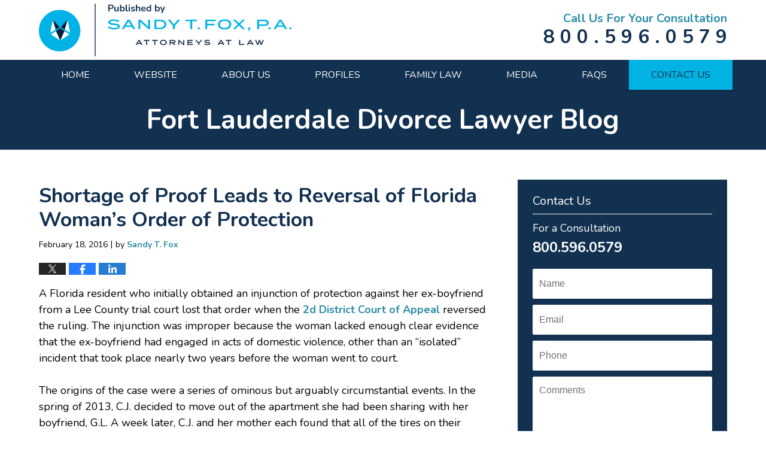

--- FILE ---
content_type: text/html; charset=UTF-8
request_url: https://www.fortlauderdaledivorcelawyerblog.com/shortage-proof-leads-reversal-florida-womans-order-protection/
body_size: 13878
content:
<!DOCTYPE html>
<html class="no-js displaymode-full" itemscope itemtype="http://schema.org/Blog" lang="en-US">
	<head prefix="og: http://ogp.me/ns# article: http://ogp.me/ns/article#" >
		<meta http-equiv="Content-Type" content="text/html; charset=utf-8" />
		<title>Shortage of Proof Leads to Reversal of Florida Woman&#039;s Order of Protection &#8212; Fort Lauderdale Divorce Lawyer Blog &#8212; February 18, 2016</title>
		<meta name="viewport" content="width=device-width, initial-scale=1.0" />

		<link rel="stylesheet" type="text/css" media="all" href="/jresources/v/20221007054158/css/main.css" />


		<script type="text/javascript">
			document.documentElement.className = document.documentElement.className.replace(/\bno-js\b/,"js");
		</script>

		<meta name="referrer" content="origin" />
		<meta name="referrer" content="unsafe-url" />

		<meta name='robots' content='index, follow, max-image-preview:large, max-snippet:-1, max-video-preview:-1' />
	<style>img:is([sizes="auto" i], [sizes^="auto," i]) { contain-intrinsic-size: 3000px 1500px }</style>
	
	<!-- This site is optimized with the Yoast SEO plugin v25.5 - https://yoast.com/wordpress/plugins/seo/ -->
	<meta name="description" content="A Florida resident who initially obtained an injunction of protection against her ex-boyfriend from a Lee County trial court lost that order when the 2d &#8212; February 18, 2016" />
	<link rel="canonical" href="https://www.fortlauderdaledivorcelawyerblog.com/shortage-proof-leads-reversal-florida-womans-order-protection/" />
	<meta name="twitter:card" content="summary_large_image" />
	<meta name="twitter:title" content="Shortage of Proof Leads to Reversal of Florida Woman&#039;s Order of Protection &#8212; Fort Lauderdale Divorce Lawyer Blog &#8212; February 18, 2016" />
	<meta name="twitter:description" content="A Florida resident who initially obtained an injunction of protection against her ex-boyfriend from a Lee County trial court lost that order when the 2d &#8212; February 18, 2016" />
	<meta name="twitter:label1" content="Written by" />
	<meta name="twitter:data1" content="Sandy T. Fox" />
	<meta name="twitter:label2" content="Est. reading time" />
	<meta name="twitter:data2" content="3 minutes" />
	<!-- / Yoast SEO plugin. -->


<link rel="alternate" type="application/rss+xml" title="Fort Lauderdale Divorce Lawyer Blog &raquo; Feed" href="https://www.fortlauderdaledivorcelawyerblog.com/feed/" />
<link rel="alternate" type="application/rss+xml" title="Fort Lauderdale Divorce Lawyer Blog &raquo; Comments Feed" href="https://www.fortlauderdaledivorcelawyerblog.com/comments/feed/" />
<script type="text/javascript">
/* <![CDATA[ */
window._wpemojiSettings = {"baseUrl":"https:\/\/s.w.org\/images\/core\/emoji\/16.0.1\/72x72\/","ext":".png","svgUrl":"https:\/\/s.w.org\/images\/core\/emoji\/16.0.1\/svg\/","svgExt":".svg","source":{"concatemoji":"https:\/\/www.fortlauderdaledivorcelawyerblog.com\/wp-includes\/js\/wp-emoji-release.min.js?ver=ef08febdc3dce7220473ad292b6eccdf"}};
/*! This file is auto-generated */
!function(s,n){var o,i,e;function c(e){try{var t={supportTests:e,timestamp:(new Date).valueOf()};sessionStorage.setItem(o,JSON.stringify(t))}catch(e){}}function p(e,t,n){e.clearRect(0,0,e.canvas.width,e.canvas.height),e.fillText(t,0,0);var t=new Uint32Array(e.getImageData(0,0,e.canvas.width,e.canvas.height).data),a=(e.clearRect(0,0,e.canvas.width,e.canvas.height),e.fillText(n,0,0),new Uint32Array(e.getImageData(0,0,e.canvas.width,e.canvas.height).data));return t.every(function(e,t){return e===a[t]})}function u(e,t){e.clearRect(0,0,e.canvas.width,e.canvas.height),e.fillText(t,0,0);for(var n=e.getImageData(16,16,1,1),a=0;a<n.data.length;a++)if(0!==n.data[a])return!1;return!0}function f(e,t,n,a){switch(t){case"flag":return n(e,"\ud83c\udff3\ufe0f\u200d\u26a7\ufe0f","\ud83c\udff3\ufe0f\u200b\u26a7\ufe0f")?!1:!n(e,"\ud83c\udde8\ud83c\uddf6","\ud83c\udde8\u200b\ud83c\uddf6")&&!n(e,"\ud83c\udff4\udb40\udc67\udb40\udc62\udb40\udc65\udb40\udc6e\udb40\udc67\udb40\udc7f","\ud83c\udff4\u200b\udb40\udc67\u200b\udb40\udc62\u200b\udb40\udc65\u200b\udb40\udc6e\u200b\udb40\udc67\u200b\udb40\udc7f");case"emoji":return!a(e,"\ud83e\udedf")}return!1}function g(e,t,n,a){var r="undefined"!=typeof WorkerGlobalScope&&self instanceof WorkerGlobalScope?new OffscreenCanvas(300,150):s.createElement("canvas"),o=r.getContext("2d",{willReadFrequently:!0}),i=(o.textBaseline="top",o.font="600 32px Arial",{});return e.forEach(function(e){i[e]=t(o,e,n,a)}),i}function t(e){var t=s.createElement("script");t.src=e,t.defer=!0,s.head.appendChild(t)}"undefined"!=typeof Promise&&(o="wpEmojiSettingsSupports",i=["flag","emoji"],n.supports={everything:!0,everythingExceptFlag:!0},e=new Promise(function(e){s.addEventListener("DOMContentLoaded",e,{once:!0})}),new Promise(function(t){var n=function(){try{var e=JSON.parse(sessionStorage.getItem(o));if("object"==typeof e&&"number"==typeof e.timestamp&&(new Date).valueOf()<e.timestamp+604800&&"object"==typeof e.supportTests)return e.supportTests}catch(e){}return null}();if(!n){if("undefined"!=typeof Worker&&"undefined"!=typeof OffscreenCanvas&&"undefined"!=typeof URL&&URL.createObjectURL&&"undefined"!=typeof Blob)try{var e="postMessage("+g.toString()+"("+[JSON.stringify(i),f.toString(),p.toString(),u.toString()].join(",")+"));",a=new Blob([e],{type:"text/javascript"}),r=new Worker(URL.createObjectURL(a),{name:"wpTestEmojiSupports"});return void(r.onmessage=function(e){c(n=e.data),r.terminate(),t(n)})}catch(e){}c(n=g(i,f,p,u))}t(n)}).then(function(e){for(var t in e)n.supports[t]=e[t],n.supports.everything=n.supports.everything&&n.supports[t],"flag"!==t&&(n.supports.everythingExceptFlag=n.supports.everythingExceptFlag&&n.supports[t]);n.supports.everythingExceptFlag=n.supports.everythingExceptFlag&&!n.supports.flag,n.DOMReady=!1,n.readyCallback=function(){n.DOMReady=!0}}).then(function(){return e}).then(function(){var e;n.supports.everything||(n.readyCallback(),(e=n.source||{}).concatemoji?t(e.concatemoji):e.wpemoji&&e.twemoji&&(t(e.twemoji),t(e.wpemoji)))}))}((window,document),window._wpemojiSettings);
/* ]]> */
</script>
<style id='wp-emoji-styles-inline-css' type='text/css'>

	img.wp-smiley, img.emoji {
		display: inline !important;
		border: none !important;
		box-shadow: none !important;
		height: 1em !important;
		width: 1em !important;
		margin: 0 0.07em !important;
		vertical-align: -0.1em !important;
		background: none !important;
		padding: 0 !important;
	}
</style>
<link rel='stylesheet' id='wp-block-library-css' href='https://www.fortlauderdaledivorcelawyerblog.com/wp-includes/css/dist/block-library/style.min.css?ver=ef08febdc3dce7220473ad292b6eccdf' type='text/css' media='all' />
<style id='classic-theme-styles-inline-css' type='text/css'>
/*! This file is auto-generated */
.wp-block-button__link{color:#fff;background-color:#32373c;border-radius:9999px;box-shadow:none;text-decoration:none;padding:calc(.667em + 2px) calc(1.333em + 2px);font-size:1.125em}.wp-block-file__button{background:#32373c;color:#fff;text-decoration:none}
</style>
<style id='global-styles-inline-css' type='text/css'>
:root{--wp--preset--aspect-ratio--square: 1;--wp--preset--aspect-ratio--4-3: 4/3;--wp--preset--aspect-ratio--3-4: 3/4;--wp--preset--aspect-ratio--3-2: 3/2;--wp--preset--aspect-ratio--2-3: 2/3;--wp--preset--aspect-ratio--16-9: 16/9;--wp--preset--aspect-ratio--9-16: 9/16;--wp--preset--color--black: #000000;--wp--preset--color--cyan-bluish-gray: #abb8c3;--wp--preset--color--white: #ffffff;--wp--preset--color--pale-pink: #f78da7;--wp--preset--color--vivid-red: #cf2e2e;--wp--preset--color--luminous-vivid-orange: #ff6900;--wp--preset--color--luminous-vivid-amber: #fcb900;--wp--preset--color--light-green-cyan: #7bdcb5;--wp--preset--color--vivid-green-cyan: #00d084;--wp--preset--color--pale-cyan-blue: #8ed1fc;--wp--preset--color--vivid-cyan-blue: #0693e3;--wp--preset--color--vivid-purple: #9b51e0;--wp--preset--gradient--vivid-cyan-blue-to-vivid-purple: linear-gradient(135deg,rgba(6,147,227,1) 0%,rgb(155,81,224) 100%);--wp--preset--gradient--light-green-cyan-to-vivid-green-cyan: linear-gradient(135deg,rgb(122,220,180) 0%,rgb(0,208,130) 100%);--wp--preset--gradient--luminous-vivid-amber-to-luminous-vivid-orange: linear-gradient(135deg,rgba(252,185,0,1) 0%,rgba(255,105,0,1) 100%);--wp--preset--gradient--luminous-vivid-orange-to-vivid-red: linear-gradient(135deg,rgba(255,105,0,1) 0%,rgb(207,46,46) 100%);--wp--preset--gradient--very-light-gray-to-cyan-bluish-gray: linear-gradient(135deg,rgb(238,238,238) 0%,rgb(169,184,195) 100%);--wp--preset--gradient--cool-to-warm-spectrum: linear-gradient(135deg,rgb(74,234,220) 0%,rgb(151,120,209) 20%,rgb(207,42,186) 40%,rgb(238,44,130) 60%,rgb(251,105,98) 80%,rgb(254,248,76) 100%);--wp--preset--gradient--blush-light-purple: linear-gradient(135deg,rgb(255,206,236) 0%,rgb(152,150,240) 100%);--wp--preset--gradient--blush-bordeaux: linear-gradient(135deg,rgb(254,205,165) 0%,rgb(254,45,45) 50%,rgb(107,0,62) 100%);--wp--preset--gradient--luminous-dusk: linear-gradient(135deg,rgb(255,203,112) 0%,rgb(199,81,192) 50%,rgb(65,88,208) 100%);--wp--preset--gradient--pale-ocean: linear-gradient(135deg,rgb(255,245,203) 0%,rgb(182,227,212) 50%,rgb(51,167,181) 100%);--wp--preset--gradient--electric-grass: linear-gradient(135deg,rgb(202,248,128) 0%,rgb(113,206,126) 100%);--wp--preset--gradient--midnight: linear-gradient(135deg,rgb(2,3,129) 0%,rgb(40,116,252) 100%);--wp--preset--font-size--small: 13px;--wp--preset--font-size--medium: 20px;--wp--preset--font-size--large: 36px;--wp--preset--font-size--x-large: 42px;--wp--preset--spacing--20: 0.44rem;--wp--preset--spacing--30: 0.67rem;--wp--preset--spacing--40: 1rem;--wp--preset--spacing--50: 1.5rem;--wp--preset--spacing--60: 2.25rem;--wp--preset--spacing--70: 3.38rem;--wp--preset--spacing--80: 5.06rem;--wp--preset--shadow--natural: 6px 6px 9px rgba(0, 0, 0, 0.2);--wp--preset--shadow--deep: 12px 12px 50px rgba(0, 0, 0, 0.4);--wp--preset--shadow--sharp: 6px 6px 0px rgba(0, 0, 0, 0.2);--wp--preset--shadow--outlined: 6px 6px 0px -3px rgba(255, 255, 255, 1), 6px 6px rgba(0, 0, 0, 1);--wp--preset--shadow--crisp: 6px 6px 0px rgba(0, 0, 0, 1);}:where(.is-layout-flex){gap: 0.5em;}:where(.is-layout-grid){gap: 0.5em;}body .is-layout-flex{display: flex;}.is-layout-flex{flex-wrap: wrap;align-items: center;}.is-layout-flex > :is(*, div){margin: 0;}body .is-layout-grid{display: grid;}.is-layout-grid > :is(*, div){margin: 0;}:where(.wp-block-columns.is-layout-flex){gap: 2em;}:where(.wp-block-columns.is-layout-grid){gap: 2em;}:where(.wp-block-post-template.is-layout-flex){gap: 1.25em;}:where(.wp-block-post-template.is-layout-grid){gap: 1.25em;}.has-black-color{color: var(--wp--preset--color--black) !important;}.has-cyan-bluish-gray-color{color: var(--wp--preset--color--cyan-bluish-gray) !important;}.has-white-color{color: var(--wp--preset--color--white) !important;}.has-pale-pink-color{color: var(--wp--preset--color--pale-pink) !important;}.has-vivid-red-color{color: var(--wp--preset--color--vivid-red) !important;}.has-luminous-vivid-orange-color{color: var(--wp--preset--color--luminous-vivid-orange) !important;}.has-luminous-vivid-amber-color{color: var(--wp--preset--color--luminous-vivid-amber) !important;}.has-light-green-cyan-color{color: var(--wp--preset--color--light-green-cyan) !important;}.has-vivid-green-cyan-color{color: var(--wp--preset--color--vivid-green-cyan) !important;}.has-pale-cyan-blue-color{color: var(--wp--preset--color--pale-cyan-blue) !important;}.has-vivid-cyan-blue-color{color: var(--wp--preset--color--vivid-cyan-blue) !important;}.has-vivid-purple-color{color: var(--wp--preset--color--vivid-purple) !important;}.has-black-background-color{background-color: var(--wp--preset--color--black) !important;}.has-cyan-bluish-gray-background-color{background-color: var(--wp--preset--color--cyan-bluish-gray) !important;}.has-white-background-color{background-color: var(--wp--preset--color--white) !important;}.has-pale-pink-background-color{background-color: var(--wp--preset--color--pale-pink) !important;}.has-vivid-red-background-color{background-color: var(--wp--preset--color--vivid-red) !important;}.has-luminous-vivid-orange-background-color{background-color: var(--wp--preset--color--luminous-vivid-orange) !important;}.has-luminous-vivid-amber-background-color{background-color: var(--wp--preset--color--luminous-vivid-amber) !important;}.has-light-green-cyan-background-color{background-color: var(--wp--preset--color--light-green-cyan) !important;}.has-vivid-green-cyan-background-color{background-color: var(--wp--preset--color--vivid-green-cyan) !important;}.has-pale-cyan-blue-background-color{background-color: var(--wp--preset--color--pale-cyan-blue) !important;}.has-vivid-cyan-blue-background-color{background-color: var(--wp--preset--color--vivid-cyan-blue) !important;}.has-vivid-purple-background-color{background-color: var(--wp--preset--color--vivid-purple) !important;}.has-black-border-color{border-color: var(--wp--preset--color--black) !important;}.has-cyan-bluish-gray-border-color{border-color: var(--wp--preset--color--cyan-bluish-gray) !important;}.has-white-border-color{border-color: var(--wp--preset--color--white) !important;}.has-pale-pink-border-color{border-color: var(--wp--preset--color--pale-pink) !important;}.has-vivid-red-border-color{border-color: var(--wp--preset--color--vivid-red) !important;}.has-luminous-vivid-orange-border-color{border-color: var(--wp--preset--color--luminous-vivid-orange) !important;}.has-luminous-vivid-amber-border-color{border-color: var(--wp--preset--color--luminous-vivid-amber) !important;}.has-light-green-cyan-border-color{border-color: var(--wp--preset--color--light-green-cyan) !important;}.has-vivid-green-cyan-border-color{border-color: var(--wp--preset--color--vivid-green-cyan) !important;}.has-pale-cyan-blue-border-color{border-color: var(--wp--preset--color--pale-cyan-blue) !important;}.has-vivid-cyan-blue-border-color{border-color: var(--wp--preset--color--vivid-cyan-blue) !important;}.has-vivid-purple-border-color{border-color: var(--wp--preset--color--vivid-purple) !important;}.has-vivid-cyan-blue-to-vivid-purple-gradient-background{background: var(--wp--preset--gradient--vivid-cyan-blue-to-vivid-purple) !important;}.has-light-green-cyan-to-vivid-green-cyan-gradient-background{background: var(--wp--preset--gradient--light-green-cyan-to-vivid-green-cyan) !important;}.has-luminous-vivid-amber-to-luminous-vivid-orange-gradient-background{background: var(--wp--preset--gradient--luminous-vivid-amber-to-luminous-vivid-orange) !important;}.has-luminous-vivid-orange-to-vivid-red-gradient-background{background: var(--wp--preset--gradient--luminous-vivid-orange-to-vivid-red) !important;}.has-very-light-gray-to-cyan-bluish-gray-gradient-background{background: var(--wp--preset--gradient--very-light-gray-to-cyan-bluish-gray) !important;}.has-cool-to-warm-spectrum-gradient-background{background: var(--wp--preset--gradient--cool-to-warm-spectrum) !important;}.has-blush-light-purple-gradient-background{background: var(--wp--preset--gradient--blush-light-purple) !important;}.has-blush-bordeaux-gradient-background{background: var(--wp--preset--gradient--blush-bordeaux) !important;}.has-luminous-dusk-gradient-background{background: var(--wp--preset--gradient--luminous-dusk) !important;}.has-pale-ocean-gradient-background{background: var(--wp--preset--gradient--pale-ocean) !important;}.has-electric-grass-gradient-background{background: var(--wp--preset--gradient--electric-grass) !important;}.has-midnight-gradient-background{background: var(--wp--preset--gradient--midnight) !important;}.has-small-font-size{font-size: var(--wp--preset--font-size--small) !important;}.has-medium-font-size{font-size: var(--wp--preset--font-size--medium) !important;}.has-large-font-size{font-size: var(--wp--preset--font-size--large) !important;}.has-x-large-font-size{font-size: var(--wp--preset--font-size--x-large) !important;}
:where(.wp-block-post-template.is-layout-flex){gap: 1.25em;}:where(.wp-block-post-template.is-layout-grid){gap: 1.25em;}
:where(.wp-block-columns.is-layout-flex){gap: 2em;}:where(.wp-block-columns.is-layout-grid){gap: 2em;}
:root :where(.wp-block-pullquote){font-size: 1.5em;line-height: 1.6;}
</style>
<script type="text/javascript" src="https://www.fortlauderdaledivorcelawyerblog.com/wp-includes/js/jquery/jquery.min.js?ver=3.7.1" id="jquery-core-js"></script>
<script type="text/javascript" src="https://www.fortlauderdaledivorcelawyerblog.com/wp-includes/js/jquery/jquery-migrate.min.js?ver=3.4.1" id="jquery-migrate-js"></script>
<link rel="https://api.w.org/" href="https://www.fortlauderdaledivorcelawyerblog.com/wp-json/" /><link rel="alternate" title="JSON" type="application/json" href="https://www.fortlauderdaledivorcelawyerblog.com/wp-json/wp/v2/posts/2247" /><link rel="EditURI" type="application/rsd+xml" title="RSD" href="https://www.fortlauderdaledivorcelawyerblog.com/xmlrpc.php?rsd" />

<link rel='shortlink' href='https://wp.me/p81dAf-Af' />
<link rel="alternate" title="oEmbed (JSON)" type="application/json+oembed" href="https://www.fortlauderdaledivorcelawyerblog.com/wp-json/oembed/1.0/embed?url=https%3A%2F%2Fwww.fortlauderdaledivorcelawyerblog.com%2Fshortage-proof-leads-reversal-florida-womans-order-protection%2F" />
<link rel="alternate" title="oEmbed (XML)" type="text/xml+oembed" href="https://www.fortlauderdaledivorcelawyerblog.com/wp-json/oembed/1.0/embed?url=https%3A%2F%2Fwww.fortlauderdaledivorcelawyerblog.com%2Fshortage-proof-leads-reversal-florida-womans-order-protection%2F&#038;format=xml" />
<link rel="amphtml" href="https://www.fortlauderdaledivorcelawyerblog.com/amp/shortage-proof-leads-reversal-florida-womans-order-protection/" />
		<!-- Willow Authorship Tags -->
<link href="https://www.miamidivorce.com/" rel="publisher" />
<link href="https://www.sandytfox.com/sandy-t-fox.html" rel="author" />

<!-- End Willow Authorship Tags -->		<!-- Willow Opengraph and Twitter Cards -->
<meta property="article:published_time" content="2016-02-18T11:55:18-05:00" />
<meta property="article:modified_time" content="2018-10-23T10:52:32-04:00" />
<meta property="article:section" content="Domestic Violence" />
<meta property="article:author" content="https://www.fortlauderdaledivorcelawyerblog.com/author/sandytfox1/" />
<meta property="og:url" content="https://www.fortlauderdaledivorcelawyerblog.com/shortage-proof-leads-reversal-florida-womans-order-protection/" />
<meta property="og:title" content="Shortage of Proof Leads to Reversal of Florida Woman&#8217;s Order of Protection" />
<meta property="og:description" content="A Florida resident who initially obtained an injunction of protection against her ex-boyfriend from a Lee County trial court lost that order when the 2d District Court of Appeal reversed ..." />
<meta property="og:type" content="article" />
<meta property="og:image" content="https://www.fortlauderdaledivorcelawyerblog.com/wp-content/uploads/sites/137/2019/03/social-image-logo-og.png" />
<meta property="og:image:width" content="1200" />
<meta property="og:image:height" content="1200" />
<meta property="og:image:url" content="https://www.fortlauderdaledivorcelawyerblog.com/wp-content/uploads/sites/137/2019/03/social-image-logo-og.png" />
<meta property="og:image:secure_url" content="https://www.fortlauderdaledivorcelawyerblog.com/wp-content/uploads/sites/137/2019/03/social-image-logo-og.png" />
<meta property="og:site_name" content="Fort Lauderdale Divorce Lawyer Blog" />

<!-- End Willow Opengraph and Twitter Cards -->

				<link rel="shortcut icon" type="image/x-icon" href="/jresources/v/20221007054158/icons/favicon.ico"  />
<!-- Global site tag (gtag.js) - Google Analytics -->
    <script async src="https://www.googletagmanager.com/gtag/js?id=AW-1037321943"></script>
    <script>
        window.dataLayer = window.dataLayer || [];
        function gtag(){dataLayer.push(arguments);}
        gtag('js', new Date());
        gtag('config', 'AW-1037321943', {
            'linker': {
                'domains': ['miamidivorce.com','fortlauderdaledivorcelawyerblog.com'],
                'accept_incoming': true
            }
        });
    </script>
<!-- End Global site tag (gtag.js) - Google Analytics -->
<!-- Google Analytics Metadata -->
<script> window.jmetadata = window.jmetadata || { site: { id: '137', installation: 'blawgcloud', name: 'fortlauderdaledivorcelawyerblog-com',  willow: '1', domain: 'fortlauderdaledivorcelawyerblog.com', key: 'Li0tLSAuLi0gLi4uIC0gLi4gLi1mb3J0bGF1ZGVyZGFsZWRpdm9yY2VsYXd5ZXJibG9nLmNvbQ==' }, analytics: { ga4: [ { measurementId: 'G-Z2PTG1THL7' } ] } } </script>
<!-- End of Google Analytics Metadata -->

<!-- Google Tag Manager -->
<script>(function(w,d,s,l,i){w[l]=w[l]||[];w[l].push({'gtm.start': new Date().getTime(),event:'gtm.js'});var f=d.getElementsByTagName(s)[0], j=d.createElement(s),dl=l!='dataLayer'?'&l='+l:'';j.async=true;j.src= 'https://www.googletagmanager.com/gtm.js?id='+i+dl;f.parentNode.insertBefore(j,f); })(window,document,'script','dataLayer','GTM-PHFNLNH');</script>
<!-- End Google Tag Manager -->

<link rel="next" href="https://www.fortlauderdaledivorcelawyerblog.com/shared-parental-responsibility-florida-law-childs-extracurricular-activities/" />
<link rel="prev" href="https://www.fortlauderdaledivorcelawyerblog.com/imputing-income-ex-spouse-florida-alimony-case/" />

	<script async defer src="https://justatic.com/e/widgets/js/justia.js"></script>

	</head>
	<body class="willow willow-responsive wp-singular post-template-default single single-post postid-2247 single-format-standard wp-theme-Willow-Responsive">
	        
                        <div id="top-numbers-v3" class="top-numbers-v3 tnv3-sticky">
                <ul>
                    <li>Contact Us Now: <strong>800.596.0579</strong>
                        <div class="tnv3-btn-wrapper">
                            <a data-gtm-location="Sticky Header" data-gtm-value="+1-800-596-0579" data-gtm-action="Contact" data-gtm-category="Phones" data-gtm-device="Mobile" data-gtm-event="phone_contact" data-gtm-label="Call" data-gtm-target="Button" data-gtm-type="click" data-gtm-conversion="1" href="tel:+1-800-596-0579" class="tnv3-button" data-wrapper="gtag" data-directive="j-event" data-trigger="click" data-category="Conversions" data-action="Tapped To Call" data-label="Header Tap To Call" data-ads-conversion-label="AW-1037321943/v6o8CKbE740CENeN0e4D" rel="nofollow">Tap Here To Call Us</a>
                        </div>
                    </li>
                </ul>
            </div>
        

<div id="fb-root"></div>

		<div class="container">
			<div class="cwrap">

			<!-- HEADER -->
			<header id="header" role="banner">
							<div id="head" class="header-tag-group">

					<div id="logo">
						<a href="https://www.miamidivorce.com/">							<img src="/jresources/v/20221007054158/images/logo.png" id="mainlogo" alt="Sandy T. Fox, P.A." />
							Fort Lauderdale Divorce Lawyer Blog</a>
					</div>
					        
                    <div id="tagline">
            <a href="">
                	<span class="cta-text-line1">Call us for your consultation</span>
					<span class="cta-text-line2">800.596.0579</span>
            </a>
            
        </div>
        				</div><!--/#head-->
				<nav id="main-nav" role="navigation">
					<span class="visuallyhidden">Navigation</span>
					<div id="topnav" class="topnav nav-custom"><ul id="tnav-toplevel" class="menu"><li id="menu-item-6" class="priority_1 menu-item menu-item-type-custom menu-item-object-custom menu-item-home menu-item-6"><a href="https://www.fortlauderdaledivorcelawyerblog.com/">Home</a></li>
<li id="menu-item-7" class="priority_2 menu-item menu-item-type-custom menu-item-object-custom menu-item-7"><a href="https://www.miamidivorce.com/">Website</a></li>
<li id="menu-item-3478" class="priority_3 menu-item menu-item-type-custom menu-item-object-custom menu-item-3478"><a href="https://www.miamidivorce.com/about-us.html">About Us</a></li>
<li id="menu-item-8" class="priority_4 menu-item menu-item-type-custom menu-item-object-custom menu-item-8"><a href="https://www.miamidivorce.com/profiles.html">Profiles</a></li>
<li id="menu-item-9" class="priority_5 menu-item menu-item-type-custom menu-item-object-custom menu-item-9"><a href="https://www.miamidivorce.com/family-law.html">Family Law</a></li>
<li id="menu-item-3479" class="priority_6 menu-item menu-item-type-custom menu-item-object-custom menu-item-3479"><a href="https://www.miamidivorce.com/media.html">Media</a></li>
<li id="menu-item-5087" class="menu-item menu-item-type-custom menu-item-object-custom menu-item-5087"><a href="https://www.miamidivorce.com/faqs.html">FAQs</a></li>
<li id="menu-item-10" class="priority_1 contactus menu-item menu-item-type-custom menu-item-object-custom menu-item-10"><a href="https://www.miamidivorce.com/contact-us.html">Contact Us</a></li>
</ul></div>				</nav>
							</header>

			            

            <!-- MAIN -->
            <div id="main">
	            <div class="custom_html_content_top"><div class="imgwrap"> <div id="img3"> <div class="blogname-wrapper"> <a href="/" class="main-blogname"> <span class="inner-blogname">Fort Lauderdale Divorce Lawyer Blog</span> </a> </div> </div> </div>
</div>                <div class="mwrap">
                	
                	
	                <section class="content">
	                		                	<div class="bodytext">
		                	

<article id="post-2247" class="entry post-2247 post type-post status-publish format-standard hentry category-domestic-violence" itemprop="blogPost" itemtype="http://schema.org/BlogPosting" itemscope>
	<link itemprop="mainEntityOfPage" href="https://www.fortlauderdaledivorcelawyerblog.com/shortage-proof-leads-reversal-florida-womans-order-protection/" />
	<div class="inner-wrapper">
		<header>

			
			
						<div id="default-featured-image-2247-post-id-2247" itemprop="image" itemtype="http://schema.org/ImageObject" itemscope>
	<link itemprop="url" href="https://www.fortlauderdaledivorcelawyerblog.com/wp-content/uploads/sites/137/2019/03/social-image-logo-og.png" />
	<meta itemprop="width" content="1200" />
	<meta itemprop="height" content="1200" />
	<meta itemprop="representativeOfPage" content="http://schema.org/False" />
</div>
			
			
			
            <h1 class="entry-title" itemprop="name">Shortage of Proof Leads to Reversal of Florida Woman&#8217;s Order of Protection</h1>
                <meta itemprop="headline" content="Shortage of Proof Leads to Reversal of Florida Woman&#8217;s Order of Protection" />
			
			
			
			<div class="author-date-label"><span class="published-date"><span class="published-date-label">Published on:</span> <time datetime="2016-02-18T11:55:18-05:00" class="post-date published" itemprop="datePublished" pubdate>February 18, 2016</time></span><span class="author-date-sep"> | </span><span class="author vcard">by <span itemprop="author" itemtype="http://schema.org/Person" itemscope><a href="https://www.sandytfox.com/sandy-t-fox.html" class="url fn author-sandytfox1 author-284 post-author-link" rel="author" target="_self" itemprop="url"><span itemprop="name">Sandy T. Fox</span></a><meta itemprop="sameAs" content="https://twitter.com/MiamiDivorceEsq" /><meta itemprop="sameAs" content="https://www.linkedin.com/in/sandy" /><meta itemprop="sameAs" content="http://lawyers.justia.com/lawyer/sandy-t-fox-1484039" /></span></span></div>
			<div class="sharelinks sharelinks-2247 sharelinks-horizontal" id="sharelinks-2247">
	<a href="https://twitter.com/intent/tweet?url=https%3A%2F%2Fwp.me%2Fp81dAf-Af&amp;text=Shortage+of+Proof+Leads+to+Reversal+of+Florida+Woman%27s+Order+of+Protection&amp;related=MiamiDivorceEsq%3APost+Author" target="_blank"  onclick="javascript:window.open(this.href, '', 'menubar=no,toolbar=no,resizable=yes,scrollbars=yes,height=600,width=600');return false;"><img src="https://www.fortlauderdaledivorcelawyerblog.com/wp-content/themes/Willow-Responsive/images/share/twitter.gif" alt="Tweet this Post" /></a>
	<a href="https://www.facebook.com/sharer/sharer.php?u=https%3A%2F%2Fwww.fortlauderdaledivorcelawyerblog.com%2Fshortage-proof-leads-reversal-florida-womans-order-protection%2F" target="_blank"  onclick="javascript:window.open(this.href, '', 'menubar=no,toolbar=no,resizable=yes,scrollbars=yes,height=600,width=600');return false;"><img src="https://www.fortlauderdaledivorcelawyerblog.com/wp-content/themes/Willow-Responsive/images/share/fb.gif" alt="Share on Facebook" /></a>
	<a href="http://www.linkedin.com/shareArticle?mini=true&amp;url=https%3A%2F%2Fwww.fortlauderdaledivorcelawyerblog.com%2Fshortage-proof-leads-reversal-florida-womans-order-protection%2F&amp;title=Shortage+of+Proof+Leads+to+Reversal+of+Florida+Woman%27s+Order+of+Protection&amp;source=Fort+Lauderdale+Divorce+Lawyer+Blog" target="_blank"  onclick="javascript:window.open(this.href, '', 'menubar=no,toolbar=no,resizable=yes,scrollbars=yes,height=600,width=600');return false;"><img src="https://www.fortlauderdaledivorcelawyerblog.com/wp-content/themes/Willow-Responsive/images/share/linkedin.gif" alt="Share on LinkedIn" /></a>
</div>					</header>
		<div class="content" itemprop="articleBody">
									<div class="entry-content">
								<p>A Florida resident who initially obtained an injunction of protection against her ex-boyfriend from a Lee County trial court lost that order when the <a href="http://www.2dca.org/opinions/Opinion_Pages/Opinion_Pages_2016/February/February%2010,%202016/2D14-1407.pdf" target="_blank" rel="noopener">2d District Court of Appeal</a> reversed the ruling. The injunction was improper because the woman lacked enough clear evidence that the ex-boyfriend had engaged in acts of domestic violence, other than an &#8220;isolated&#8221; incident that took place nearly two years before the woman went to court.</p>
<p>The origins of the case were a series of ominous but arguably circumstantial events. In the spring of 2013, C.J. decided to move out of the apartment she had been sharing with her boyfriend, G.L. A week later, C.J. and her mother each found that all of the tires on their vehicles were flat. Three months later, C.J.&#8217;s house was &#8220;shot up.&#8221; Three months after that, her car was vandalized, and three months after the vandalism, someone set her car on fire. C.J. did not see G.L. commit any of the acts, but, according to C.J., after each event, G.L. would check with one of the woman&#8217;s friends &#8220;to see if they knew anything.&#8221;</p>
<p><span id="more-2247"></span></p>
<p>Based on all these events, along with an act of physical violence that took place back in 2012, C.J. went to court seeking an injunction for protection. G.L. hired an attorney to represent him in opposing the injunction, but, on the day of the injunction hearing, the lawyer had a conflict involving a criminal case in which her client potentially faced the death penalty. G.L.&#8217;s lawyer asked for a continuance of the hearing, but the trial court rejected that. The hearing proceeded with just the judge, C.J., and G.L. G.L. testified that he did not commit any of the acts alleged in C.J.&#8217;s injunction petition. Unpersuaded, the trial judge entered a permanent injunction for protection.</p>
<p>G.L. appealed, and he won. There were several problems with the hearing that yielded the injunction. First, the hearing did not produce sufficient &#8220;competent, substantial evidence.&#8221; The only evidence C.J. had on her side consisted largely of two things. One was her recitation of the damage that occurred to her property, which was not compelling because, by her own admission, C.J. did not see who damaged her home and her car and could not identify G.L. as the perpetrator. The other was her statements about what her neighbors saw or heard. This also did not justify entering the injunction because it was hearsay evidence and because, even if had been direct evidence, it only established that the neighbors saw an unidentifiable African-American male committing the acts and that G.L. spoke to C.J.&#8217;s friends about the events after they took place.</p>
<p>The incident of physical harm, in which G.L. struck C.J. and &#8220;busted her lip,&#8221; was not enough by itself to support the injunction. Without any other proof, that incident was merely an isolated event that took place 20 months before C.J. asked for protection. Had it taken place shortly before C.J. filed her petition, the incident alone might have been enough to warrant an injunction.</p>
<p>Obtaining an injunction of protection against domestic violence may seem like a simple thing, but just as in any other court case, it helps to have a detailed knowledge of the law and court procedures. The experienced South Florida <a href="https://www.miamidivorce.com/domestic-violence.html">domestic violence</a> attorneys at Sandy T. Fox, P.A. have many years of helping domestic violence victims obtain injunctions, as well as defending people against whom injunctions are wrongfully sought. Contact our diligent and determined attorneys online or by calling (800) 596-0579 to schedule your confidential consultation.</p>
<p><strong>More blog posts:</strong></p>
<p><a href="https://www.fortlauderdaledivorcelawyerblog.com/2016/01/dont-ignore-lasting-effects-florida-domestic-violence-injunction-even-expired.html">Don’t Ignore the Lasting Effects of a Florida Domestic Violence Injunction, Even if it Has Expired</a>, Fort Lauderdale Divorce Lawyer Blog, Jan. 6, 2016</p>
<p><a href="https://www.fortlauderdaledivorcelawyerblog.com/2015/04/husbands-alleged-online-activi.html">Husband’s Alleged Online Activity ‘Disconcerting’, But Not Cyberstalking Under Florida Law</a>, Fort Lauderdale Divorce Lawyer Blog, April 14, 2016</p>
							</div>
					</div>
		<footer>
							<div class="author vcard">by <span itemprop="author" itemtype="http://schema.org/Person" itemscope><a href="https://www.sandytfox.com/sandy-t-fox.html" class="url fn author-sandytfox1 author-284 post-author-link" rel="author" target="_self" itemprop="url"><span itemprop="name">Sandy T. Fox</span></a><meta itemprop="sameAs" content="https://twitter.com/MiamiDivorceEsq" /><meta itemprop="sameAs" content="https://www.linkedin.com/in/sandy" /><meta itemprop="sameAs" content="http://lawyers.justia.com/lawyer/sandy-t-fox-1484039" /></span></div>						<div itemprop="publisher" itemtype="http://schema.org/Organization" itemscope>
				<meta itemprop="name" content="Sandy T. Fox, P.A." />
				
<div itemprop="logo" itemtype="http://schema.org/ImageObject" itemscope>
	<link itemprop="url" href="https://www.fortlauderdaledivorcelawyerblog.com/wp-content/uploads/sites/137/2022/10/STF-logo.jpg" />
	<meta itemprop="height" content="60" />
	<meta itemprop="width" content="294" />
	<meta itemprop="representativeOfPage" content="http://schema.org/True" />
</div>
			</div>

			<div class="category-list"><span class="category-list-label">Posted in:</span> <span class="category-list-items"><a href="https://www.fortlauderdaledivorcelawyerblog.com/category/domestic-violence/" title="View all posts in Domestic Violence" class="category-domestic-violence term-20 post-category-link">Domestic Violence</a></span></div>			
			<div class="published-date"><span class="published-date-label">Published on:</span> <time datetime="2016-02-18T11:55:18-05:00" class="post-date published" itemprop="datePublished" pubdate>February 18, 2016</time></div>			<div class="visuallyhidden">Updated:
				<time datetime="2018-10-23T10:52:32-04:00" class="updated" itemprop="dateModified">October 23, 2018 10:52 am</time>
			</div>

			
			
			
			
<!-- You can start editing here. -->


			<!-- If comments are closed. -->
		<p class="nocomments">Comments are closed.</p>

	

		</footer>

	</div>
</article>
	<div class="navigation">
		<nav id="post-pagination-bottom" class="pagination post-pagination" role="navigation">
		<span class="nav-prev"><a rel="prev" href="https://www.fortlauderdaledivorcelawyerblog.com/imputing-income-ex-spouse-florida-alimony-case/" title="Imputing Income to Your Ex-Spouse in Your Florida Alimony Case"><span class="arrow-left">&laquo;</span> Previous</a></span> <span class="nav-sep">|</span> <span class="nav-home"><a rel="home" href="https://www.fortlauderdaledivorcelawyerblog.com/">Home</a></span> <span class="nav-sep">|</span> <span class="nav-next"><a rel="next" href="https://www.fortlauderdaledivorcelawyerblog.com/shared-parental-responsibility-florida-law-childs-extracurricular-activities/" title="Shared Parental Responsibility Under Florida Law and Your Child&#8217;s Extracurricular Activities">Next <span class="arrow-right">&raquo;</span></a></span>				</nav>
	</div>
								</div>

																<aside class="sidebar primary-sidebar sc-2 secondary-content" id="sc-2">
			</aside>

							
						</section>

						<aside class="sidebar secondary-sidebar sc-1 secondary-content" id="sc-1">
	    <div id="justia_contact_form-2" class="widget sidebar-widget primary-sidebar-widget justia_contact_form">
    <strong class="widget-title sidebar-widget-title primary-sidebar-widget-title">Contact Us</strong><div class="content widget-content sidebar-widget-content primary-sidebar-widget-content">
    <div class="formdesc"><span>For a Consultation</span><strong>800.596.0579</strong></div>
    <div id="contactform">
            <form data-gtm-label="Consultation Form" data-gtm-action="Submission" data-gtm-category="Forms" data-gtm-type="submission" data-gtm-conversion="1" id="genericcontactform" name="genericcontactform" action="/jshared/blog-contactus/" class="widget_form" data-validate="parsley">
            <div data-directive="j-recaptcha" data-recaptcha-key="6Ld71bwUAAAAAB4n11iTiYcXvxcAVqXIjdKgrweq" data-version="2" data-set-lang="en"></div>
            <div id="errmsg"></div>
            <input type="hidden" name="wpid" value="2" />
            <input type="hidden" name="5_From_Page" value="Fort Lauderdale Divorce Lawyer Blog" />
            <input type="hidden" name="firm_name" value="Sandy T. Fox, P.A." />
            <input type="hidden" name="blog_name" value="Fort Lauderdale Divorce Lawyer Blog" />
            <input type="hidden" name="site_id" value="" />
            <input type="hidden" name="prefix" value="137" />
            <input type="hidden" name="source" value="blawgcloud" />
            <input type="hidden" name="source_off" value="" />
            <input type="hidden" name="return_url" value="https://www.fortlauderdaledivorcelawyerblog.com/thank-you/" />
            <input type="hidden" name="current_url" value="https://www.fortlauderdaledivorcelawyerblog.com/shortage-proof-leads-reversal-florida-womans-order-protection/" />
            <input type="hidden" name="big_or_small" value="big" />
            <input type="hidden" name="is_blog" value="yes" />
            <span class="fld name"><label class="visuallyhidden" for="Name">Name</label><input type="text" name="10_Name" id="Name" value=""  placeholder="Name"   class="required"  required/></span><span class="fld email"><label class="visuallyhidden" for="Email">Email</label><input type="email" name="20_Email" id="Email" value=""  placeholder="Email"   class="required"  required/></span><span class="fld phone"><label class="visuallyhidden" for="Phone">Phone</label><input type="tel" name="30_Phone" id="Phone" value=""  placeholder="Phone"  pattern="[\+\(\)\d -]+" title="Please enter a valid phone number."  class="required"  required/></span><span class="fld comments"><label class="visuallyhidden" for="Comments">Comments</label><textarea name="40_Comments" id="Comments"  placeholder="Comments"  class="required"  required></textarea></span>
            
            
            
            
            <input type="hidden" name="required_fields" value="10_Name,20_Email,30_Phone,40_Comments" />
            <input type="hidden" name="form_location" value="Consultation Form">
            <span class="submit">
                <button type="submit" name="submitbtn">Contact Us Now</button>
            </span>
        </form>
    </div>
    <div style="display:none !important;" class="normal" id="jwpform-validation"></div>
    </div></div><div id="jwpw_connect-2" class="widget sidebar-widget primary-sidebar-widget jwpw_connect">
    <strong class="widget-title sidebar-widget-title primary-sidebar-widget-title"></strong><div class="content widget-content sidebar-widget-content primary-sidebar-widget-content">
    
        <p class="connect-icons">
            <a href="https://www.facebook.com/Sandy-T-Fox-PA-Law-Offices-229147537121418/" target="_blank" title="Facebook"><img src="https://lawyers.justia.com/s/facebook-flat-64.png" alt="Facebook Icon" border="0" /></a><a href="https://twitter.com/MiamiDivorceEsq" target="_blank" title="Twitter"><img src="https://lawyers.justia.com/s/twitter-flat-64.png" alt="Twitter Icon" border="0" /></a><a href="https://www.linkedin.com/pub/sandy-fox/38/b93/5b8" target="_blank" title="LinkedIn"><img src="https://lawyers.justia.com/s/linkedin-flat-64.png" alt="LinkedIn Icon" border="0" /></a><a href="https://lawyers.justia.com/firm/law-office-of-sandy-t-fox-p-a-22557" target="_blank" title="Justia"><img src="https://lawyers.justia.com/s/justia-flat-64.png" alt="Justia Icon" border="0" /></a><a href="http://rss.justia.com/FortLauderdaleDivorceLawyerBlogCom1" target="_blank" title="Feed"><img src="https://lawyers.justia.com/s/rss-flat-64.png" alt="Feed Icon" border="0" /></a>
        </p>
        <script type="application/ld+json">
{ "@context": "http://schema.org",
  "@type": "http://schema.org/LegalService",
  "name": "Sandy T. Fox, P.A.",
  "image": "https://www.fortlauderdaledivorcelawyerblog.com/wp-content/uploads/sites/137/2022/10/STF-logo.jpg",
  "sameAs": ["https://www.facebook.com/Sandy-T-Fox-PA-Law-Offices-229147537121418/","https://twitter.com/MiamiDivorceEsq","https://www.linkedin.com/pub/sandy-fox/38/b93/5b8","https://lawyers.justia.com/firm/law-office-of-sandy-t-fox-p-a-22557","http://rss.justia.com/FortLauderdaleDivorceLawyerBlogCom1"],
  "address": {
    "@type": "PostalAddress",
    "addressCountry": "US"
  }
}
</script>
        
</div></div>
<div id="j_categories-2" class="widget sidebar-widget primary-sidebar-widget j_categories"><strong class="widget-title sidebar-widget-title primary-sidebar-widget-title">Topics</strong><div class="content widget-content sidebar-widget-content primary-sidebar-widget-content"><ul>
    <li class="cat-item cat-item-0"><a href="https://www.fortlauderdaledivorcelawyerblog.com/category/divorce/">Divorce <span>(291)</span></a></li>
    <li class="cat-item cat-item-1"><a href="https://www.fortlauderdaledivorcelawyerblog.com/category/custody-time-sharing/">Custody/Time-Sharing <span>(191)</span></a></li>
    <li class="cat-item cat-item-2"><a href="https://www.fortlauderdaledivorcelawyerblog.com/category/divorce/alimony-1/">Alimony <span>(112)</span></a></li>
    <li class="cat-item cat-item-3"><a href="https://www.fortlauderdaledivorcelawyerblog.com/category/child-support/">Child Support <span>(96)</span></a></li>
    <li class="cat-item cat-item-4"><a href="https://www.fortlauderdaledivorcelawyerblog.com/category/divorce/equitable-distribution/">Equitable Distribution <span>(76)</span></a></li>
    <li class="cat-item cat-item-5"><a href="https://www.fortlauderdaledivorcelawyerblog.com/category/divorce/in-the-news/">In the News (Divorce) <span>(70)</span></a></li>
    <li class="cat-item cat-item-6"><a href="https://www.fortlauderdaledivorcelawyerblog.com/category/domestic-violence/">Domestic Violence <span>(47)</span></a></li>
    <li class="cat-item cat-item-7"><a href="https://www.fortlauderdaledivorcelawyerblog.com/category/custody-time-sharing/modification/">Modification (Custody/Time Sharing) <span>(43)</span></a></li>
    <li class="cat-item cat-item-8"><a href="https://www.fortlauderdaledivorcelawyerblog.com/category/contempt/">Contempt <span>(37)</span></a></li>
    <li class="cat-item cat-item-9"><a href="https://www.fortlauderdaledivorcelawyerblog.com/category/paternity/">Paternity <span>(33)</span></a></li>
    <li class="cat-item cat-item-10"><a href="https://www.fortlauderdaledivorcelawyerblog.com/category/custody-time-sharing/in-the-news-3/">In The News (Custody/Time Sharing) <span>(28)</span></a></li>
    <li class="cat-item cat-item-11"><a href="https://www.fortlauderdaledivorcelawyerblog.com/category/divorce/alimony-1/modification-1/">Modification (Divorce/Alimony) <span>(28)</span></a></li>
    <span class="more-categories-link"><a href="/topics/">View More Topics</a></span></ul></div></div><div id="custom_html-2" class="widget_text widget sidebar-widget primary-sidebar-widget widget_custom_html"><strong class="widget-title sidebar-widget-title primary-sidebar-widget-title">Search</strong><div class="content widget-content sidebar-widget-content primary-sidebar-widget-content"><div class="textwidget custom-html-widget"><form action="https://www.fortlauderdaledivorcelawyerblog.com/" class="searchform" id="searchform" method="get" role="search"><div><label for="s" class="visuallyhidden">Search</label><input placeholder="Enter Text"
 type="text" id="s" name="s" value=""/><button type="submit" value="Search" id="searchsubmit" class="btn -ghost">Search</button></div></form></div></div></div>
		<div id="recent-posts-2" class="widget sidebar-widget primary-sidebar-widget widget_recent_entries">
		<strong class="widget-title sidebar-widget-title primary-sidebar-widget-title">Recent Entries</strong><div class="content widget-content sidebar-widget-content primary-sidebar-widget-content">
		<ul>
											<li>
					<a href="https://www.fortlauderdaledivorcelawyerblog.com/florida-court-reverses-child-support-ruling-based-on-improper-use-of-gross-income/">Florida Court Reverses Child Support Ruling Based on Improper Use of Gross Income</a>
											<span class="post-date">October 30, 2025</span>
									</li>
											<li>
					<a href="https://www.fortlauderdaledivorcelawyerblog.com/florida-court-discusses-partitions-in-divorce-matters/">Florida Court Discusses Partitions in Divorce Matters</a>
											<span class="post-date">October 20, 2025</span>
									</li>
											<li>
					<a href="https://www.fortlauderdaledivorcelawyerblog.com/errors-in-alimony-and-property-distribution-require-reversal-in-florida-divorce-case/">Errors in Alimony and Property Distribution Require Reversal in Florida Divorce Case</a>
											<span class="post-date">October 14, 2025</span>
									</li>
					</ul>

		</div></div><div id="custom_html-4" class="widget_text widget sidebar-widget primary-sidebar-widget widget_custom_html"><strong class="widget-title sidebar-widget-title primary-sidebar-widget-title">Legal Blog</strong><div class="content widget-content sidebar-widget-content primary-sidebar-widget-content"><div class="textwidget custom-html-widget"><span><br /><a target="_blank" href="http://www.ohiofamilylawblogspot.com/">Ohio Family Law Blog </a>(Robert L. Mues)</span></div></div></div></aside>

					</div>
				</div>


							<!-- FOOTER -->
				<footer id="footer">
					<span class="visuallyhidden">Contact Information</span>
					<div class="fcontainer">

													<div id="address">
								<div id="willow_address-2" class="address_container address-block-widget willow_address">	<div itemtype="http://schema.org/LegalService" class="slocation slocation" itemscope>
		
        <link itemprop="logo" href="https://www.fortlauderdaledivorcelawyerblog.com/wp-content/uploads/sites/137/2022/10/STF-logo.jpg">
        <link itemprop="image" href="https://www.fortlauderdaledivorcelawyerblog.com/wp-content/uploads/sites/137/2022/10/STF-logo.jpg">
        <link itemprop="url" href="https://www.fortlauderdaledivorcelawyerblog.com">
        <meta itemprop="name" content="Sandy T. Fox, P.A.">
		
        <div itemprop="address" itemtype="http://schema.org/PostalAddress" itemscope>
            <div itemprop="streetAddress">19790 W Dixie Hwy #412</div>
            <span itemprop="addressLocality">Miami</span>,
            <span itemprop="addressRegion">FL</span>
            <span itemprop="postalCode">33180</span>
        </div>
		<span class="contacts"><span>Toll Free: <span itemprop="telephone">800.596.0579</span></span><span>Phone: <span itemprop="telephone">305.932.6542</span></span><span>Fax: <span itemprop="faxNumber">305.932.6453</span></span></span>
		<div itemprop="geo" itemtype="http://schema.org/GeoCoordinates" itemscope>
	<meta itemprop="latitude" content="25.958099" />
	<meta itemprop="longitude" content="-80.148430" />
</div>
		
	</div></div>							</div>
						
						<!-- START ignore --><div class="not-widget" id="footer-cards"> <div class="description"><div class="cards-container"><img src="/jresources/images/ccards.png" alt="Credit Cards"></div><div class="btn-container"><a target="_blank" href="https://app.clio.com/link/v2/2/2/33f366abb5d8d79a8ca9a09214c8fad3?hmac=13b746211af77a718f33590029baae9ff6db6e321fb887baa8253326a6801748" class="btn -ghost">Click Here to Pay</a></div></div> </div><!-- END ignore -->
						<nav id="footernav">
							<div id="footernav-wrapper" class="footernav nav-custom"><ul id="menu-footernav" class="menu"><li id="menu-item-11" class="menu-item menu-item-type-custom menu-item-object-custom menu-item-home menu-item-11"><a href="https://www.fortlauderdaledivorcelawyerblog.com/">Home</a></li>
<li id="menu-item-12" class="menu-item menu-item-type-custom menu-item-object-custom menu-item-12"><a href="https://www.miamidivorce.com/">Website</a></li>
<li id="menu-item-14" class="menu-item menu-item-type-custom menu-item-object-custom menu-item-14"><a href="https://www.miamidivorce.com/disclaimer.html">Disclaimer</a></li>
<li id="menu-item-13" class="menu-item menu-item-type-custom menu-item-object-custom menu-item-13"><a href="https://www.miamidivorce.com/privacy-policy.html">Privacy Policy</a></li>
<li id="menu-item-16" class="menu-item menu-item-type-custom menu-item-object-custom menu-item-16"><a href="https://www.miamidivorce.com/sitemap.html">Website Map</a></li>
<li id="menu-item-15" class="menu-item menu-item-type-custom menu-item-object-custom menu-item-15"><a href="https://www.miamidivorce.com/contact-us.html">Contact Us</a></li>
<li id="menu-item-17" class="menu-item menu-item-type-post_type menu-item-object-page menu-item-17"><a href="https://www.fortlauderdaledivorcelawyerblog.com/archives/">Blog Posts</a></li>
</ul></div>						</nav>
												<div class="copyright" title="Copyright &copy; 2025 Sandy T. Fox, P.A."><div class="jgrecaptcha-text"><p>This site is protected by reCAPTCHA and the Google <a target="_blank" href="https://policies.google.com/privacy">Privacy Policy</a> and <a target="_blank" href="https://policies.google.com/terms">Terms of Service</a> apply.</p><p>Please do not include any confidential or sensitive information in a contact form, text message, or voicemail. The contact form sends information by non-encrypted email, which is not secure. Submitting a contact form, sending a text message, making a phone call, or leaving a voicemail does not create an attorney-client relationship.</p></div><style>.grecaptcha-badge { visibility: hidden; } .jgrecaptcha-text p { margin: 1.8em 0; }</style><span class="copyright_label">Copyright &copy;</span> <span class="copyright_year">2025</span>, <a href="https://www.miamidivorce.com/">Sandy T. Fox, P.A.</a></div>
																		<div class="credits"><a target="_blank" href="https://www.justia.com/marketing/law-blogs/"><strong class="justia_brand">JUSTIA</strong> Law Firm Blog Design</a></div>
																	</div>
				</footer>
						</div> <!-- /.cwrap -->
		</div><!-- /.container -->
		<!--[if lt IE 9]>
			<script src="/jshared/jslibs/responsive/mediaqueries/css3-mediaqueries.1.0.2.min.js"></script>
		<![endif]-->
		<script type="text/javascript"> if(!('matchMedia' in window)){ document.write(unescape("%3Cscript src='/jshared/jslibs/responsive/mediaqueries/media.match.2.0.2.min.js' type='text/javascript'%3E%3C/script%3E")); } </script>
		<script type="speculationrules">
{"prefetch":[{"source":"document","where":{"and":[{"href_matches":"\/*"},{"not":{"href_matches":["\/wp-*.php","\/wp-admin\/*","\/wp-content\/uploads\/sites\/137\/*","\/wp-content\/*","\/wp-content\/plugins\/*","\/wp-content\/themes\/Willow-Responsive\/*","\/*\\?(.+)"]}},{"not":{"selector_matches":"a[rel~=\"nofollow\"]"}},{"not":{"selector_matches":".no-prefetch, .no-prefetch a"}}]},"eagerness":"conservative"}]}
</script>
<script type="text/javascript" src="https://www.fortlauderdaledivorcelawyerblog.com/wp-content/plugins/jWP-Widgets/js/jwp-placeholder-fallback.js?ver=ef08febdc3dce7220473ad292b6eccdf" id="jwp-placeholder-fallback-js"></script>
<script type="text/javascript" src="https://www.fortlauderdaledivorcelawyerblog.com/wp-content/plugins/jWP-Widgets/js/jwp-forms.js?ver=ef08febdc3dce7220473ad292b6eccdf" id="jwp-forms-js"></script>
<script type="text/javascript" src="https://www.fortlauderdaledivorcelawyerblog.com/jshared/jslibs/validate/parsley.min.js?ver=ef08febdc3dce7220473ad292b6eccdf" id="parsley-js"></script>
<script type="text/javascript" src="https://www.fortlauderdaledivorcelawyerblog.com/jshared/jslibs/responsive/enquire/enquire.2.0.2.min.js?ver=2.0.2" id="enquire-js"></script>
<script type="text/javascript" src="https://www.fortlauderdaledivorcelawyerblog.com/jshared/jslibs/responsive/responsive.topnav.1.0.4.min.js?ver=1.0.4" id="responsive_topnav-js"></script>
<script type="text/javascript" src="https://www.fortlauderdaledivorcelawyerblog.com/jresources/v/20221007054158/js/site.min.js" id="willow_site.min-js"></script>


	<div data-directive="j-gdpr" data-privacy-policy-url="https://www.miamidivorce.com/privacy-policy.html"></div>
	</body>
</html>


<!--
Performance optimized by W3 Total Cache. Learn more: https://www.boldgrid.com/w3-total-cache/

Page Caching using Disk: Enhanced 

Served from: www.fortlauderdaledivorcelawyerblog.com @ 2025-11-04 19:14:10 by W3 Total Cache
-->